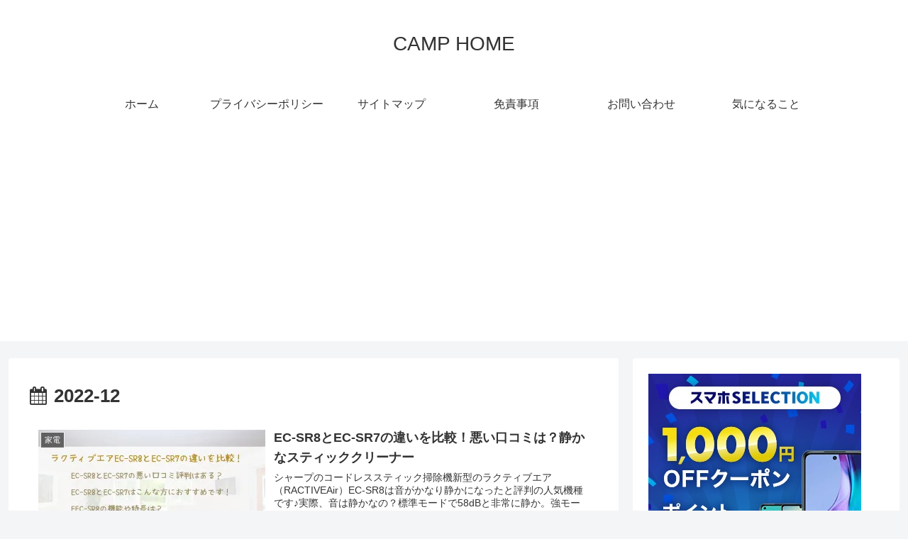

--- FILE ---
content_type: text/html; charset=utf-8
request_url: https://www.google.com/recaptcha/api2/aframe
body_size: 267
content:
<!DOCTYPE HTML><html><head><meta http-equiv="content-type" content="text/html; charset=UTF-8"></head><body><script nonce="-lkc5ik5aBJDX2zhJPx1pg">/** Anti-fraud and anti-abuse applications only. See google.com/recaptcha */ try{var clients={'sodar':'https://pagead2.googlesyndication.com/pagead/sodar?'};window.addEventListener("message",function(a){try{if(a.source===window.parent){var b=JSON.parse(a.data);var c=clients[b['id']];if(c){var d=document.createElement('img');d.src=c+b['params']+'&rc='+(localStorage.getItem("rc::a")?sessionStorage.getItem("rc::b"):"");window.document.body.appendChild(d);sessionStorage.setItem("rc::e",parseInt(sessionStorage.getItem("rc::e")||0)+1);localStorage.setItem("rc::h",'1768487751889');}}}catch(b){}});window.parent.postMessage("_grecaptcha_ready", "*");}catch(b){}</script></body></html>

--- FILE ---
content_type: application/javascript; charset=utf-8;
request_url: https://dalc.valuecommerce.com/app3?p=887655322&_s=https%3A%2F%2Fkurashinojyoho.com%2F2022%2F12%2F&vf=iVBORw0KGgoAAAANSUhEUgAAAAMAAAADCAYAAABWKLW%2FAAAAMElEQVQYV2NkFGP4nxH0m%2BHODAEGxokThf5rCzQx%2BL3MZWDM5er6P%2B%2FZBwYFgTYGAA2JDhHH8fCyAAAAAElFTkSuQmCC
body_size: 708
content:
vc_linkswitch_callback({"t":"6968fb46","r":"aWj7RgAI8-wSvKGUCooD7AqKBtSc-w","ub":"aWj7RQALkZESvKGUCooBbQqKC%2FB6Kw%3D%3D","vcid":"7dspeyl4f9jfAbPHAMhoVxk5i0g3BRw5MjCs6MpcAKsmSt6WsTki8w","vcpub":"0.586732","s":3633908,"approach.yahoo.co.jp":{"a":"2826703","m":"2201292","g":"fd21eeed8c"},"paypaystep.yahoo.co.jp":{"a":"2826703","m":"2201292","g":"fd21eeed8c"},"mini-shopping.yahoo.co.jp":{"a":"2826703","m":"2201292","g":"fd21eeed8c"},"shopping.geocities.jp":{"a":"2826703","m":"2201292","g":"fd21eeed8c"},"l":4,"shopping.yahoo.co.jp":{"a":"2826703","m":"2201292","g":"fd21eeed8c"},"p":887655322,"paypaymall.yahoo.co.jp":{"a":"2826703","m":"2201292","g":"fd21eeed8c"}})